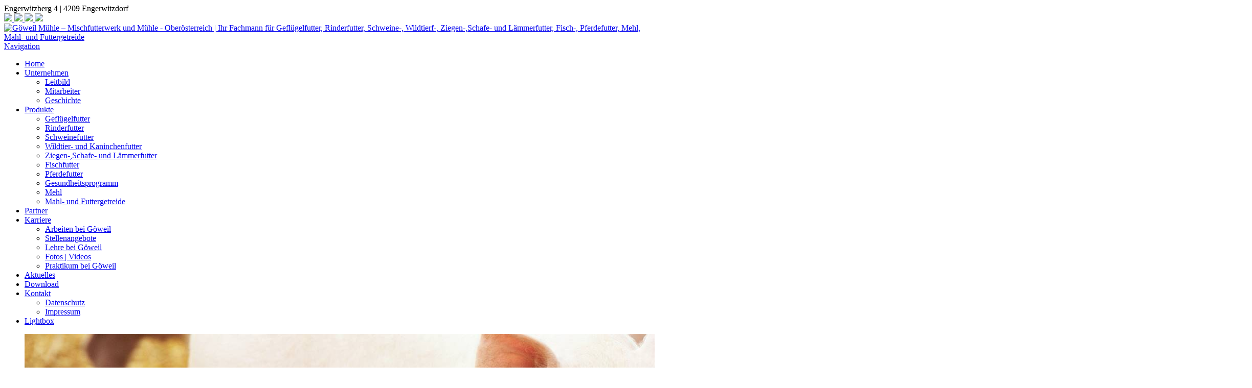

--- FILE ---
content_type: text/html; charset=UTF-8
request_url: https://www.goeweil-muehle.at/produkte/schweinefutter/
body_size: 12977
content:












<!DOCTYPE html>


<html lang="de" dir="ltr">

<head>


<!-- SITE META -->

<meta charset="utf-8">

<meta name="description" content="Ihr Fachmann für Geflügelfutter, Rinderfutter, Schweine-, Wildtierf-, Ziegen-,Schafe- und Lämmerfutter, Fisch-, Pferdefutter, Mehl, Mahl- und Futtergetreide">
<meta name="keywords" content="">
<meta name="viewport" content="width=device-width, initial-scale=1.0">



<!-- =========================== -->
<!--    done by: R&R Web GmbH    -->
<!--      www.rundrweb.com       -->
<!--           Bruck 51          -->
<!--       A-4722 Peuerbach      -->
<!--     Tel: 0043 7276 29901    -->
<!--   Fax: 0043 7276 29901-10   -->
<!-- eMail: office@rundrweb.com  -->
<!--   https://www.rundrweb.com  -->
<!-- =========================== -->







<title>Schweinefutter  &nbsp;|&nbsp;  Göweil Mühle – Mischfutterwerk und Mühle - Oberösterreich</title>


<!-- CSS & PHP INCLUDES -->


<link rel="icon" href="/favicon.ico" type="image/x-icon">
<link rel="stylesheet" type="text/css" href="https://www.goeweil-muehle.at/wp/wp-content/themes/rundr-runge/includes/mj-css.php">

<link rel="stylesheet" type="text/css" href="https://www.goeweil-muehle.at/wp/wp-content/themes/rundr-runge/includes/libs/font-awesome.min.css">


<style type="text/css">

/* MOBIMENU                                                                  */
/* ------------------------------------------------------------------------- */

#mobimenu {
	display: none;
	position: fixed;
	width: 100%;
	z-index: 9999;
	bottom: 0;
	background: #ED9F2C;
	padding: 10px 5px !important;
	margin: 0 !important;
	border-top: 1px solid rgba(255,255,255,0.5);
	box-shadow: 0px 0px 10px rgba(0, 0, 0, 0.2);
}

#mobimenu-menu {
	display: block;
	width: 100%;
	margin: 0 auto;
	text-align: center;
}

#mobimenu-menu li {
	float: left;
	width: 20%;
	margin: 0 !important;
	padding: 0 !important;
}

#mobimenu-menu li * {
	color: #ffffff;
}


@media screen
and (max-width: 500px)
and (orientation: portrait) {

	body { padding-bottom: 45px; }
	.tinyheader #logo { display: none !important; }
	.scrolltotop { visibility: hidden !important; }
	footer { border-bottom: 0; }
	#mobimenu { display: block;	}

}

@media screen
and (max-width: 800px)
and (orientation: landscape) {

	body { padding-right: 60px; }
	#logo { max-width: 300px; }
	.scrolltotop { visibility: hidden !important; }
	footer { border-bottom: 0; }
	#nav-main .menu { padding-right: 80px; }

	#top-address-right{
		padding-right: 60px;
	}

	#mobimenu {
		display: block;
		bottom: 0; top: 0;
		right: 0;
		width: 60px;
		min-height: 100%;
		text-align: center;
	}

	#mobimenu-menu {
		position: absolute;
		bottom: 10px;
		right: 1px;
	}

	#mobimenu-menu li {
		float: none;
		display: block;
		width: 100%;
		margin-bottom: 6px !important;
		margin-top: 10px !important;
	}

}

#page_lightbox { padding-right: 0 !important; }

#page_lightbox #mobimenu { display: none !important; }

</style>


<script type="text/javascript">

	function mj_scroll_to_top() { $('html, body').animate({scrollTop : 0},800);	}
	function mj_toggle_menu() {	$('#nav-main').slideToggle(); }

</script>

<link href='//www.goeweil-muehle.at/wp/wp-content/uploads/omgf/omgf-stylesheet-67/omgf-stylesheet-67.css?ver=1661168192' rel='stylesheet' type='text/css'>
<link href='//www.goeweil-muehle.at/wp/wp-content/uploads/omgf/omgf-stylesheet-58/omgf-stylesheet-58.css?ver=1661168192' rel='stylesheet' type='text/css'>



<!-- WORDPRESS HEADER -->


<meta name='robots' content='max-image-preview:large' />
	<style>img:is([sizes="auto" i], [sizes^="auto," i]) { contain-intrinsic-size: 3000px 1500px }</style>
	<link rel='stylesheet' id='wp-block-library-css' href='https://www.goeweil-muehle.at/wp/wp-includes/css/dist/block-library/style.min.css?ver=20b0a4a9b3702957b6091e3082fc18d3' type='text/css' media='all' />
<style id='classic-theme-styles-inline-css' type='text/css'>
/*! This file is auto-generated */
.wp-block-button__link{color:#fff;background-color:#32373c;border-radius:9999px;box-shadow:none;text-decoration:none;padding:calc(.667em + 2px) calc(1.333em + 2px);font-size:1.125em}.wp-block-file__button{background:#32373c;color:#fff;text-decoration:none}
</style>
<link rel='stylesheet' id='edsanimate-block-style-css' href='https://www.goeweil-muehle.at/wp/wp-content/plugins/animate-it/assets/css/block-style.css?ver=1713771605' type='text/css' media='all' />
<style id='global-styles-inline-css' type='text/css'>
:root{--wp--preset--aspect-ratio--square: 1;--wp--preset--aspect-ratio--4-3: 4/3;--wp--preset--aspect-ratio--3-4: 3/4;--wp--preset--aspect-ratio--3-2: 3/2;--wp--preset--aspect-ratio--2-3: 2/3;--wp--preset--aspect-ratio--16-9: 16/9;--wp--preset--aspect-ratio--9-16: 9/16;--wp--preset--color--black: #000000;--wp--preset--color--cyan-bluish-gray: #abb8c3;--wp--preset--color--white: #ffffff;--wp--preset--color--pale-pink: #f78da7;--wp--preset--color--vivid-red: #cf2e2e;--wp--preset--color--luminous-vivid-orange: #ff6900;--wp--preset--color--luminous-vivid-amber: #fcb900;--wp--preset--color--light-green-cyan: #7bdcb5;--wp--preset--color--vivid-green-cyan: #00d084;--wp--preset--color--pale-cyan-blue: #8ed1fc;--wp--preset--color--vivid-cyan-blue: #0693e3;--wp--preset--color--vivid-purple: #9b51e0;--wp--preset--gradient--vivid-cyan-blue-to-vivid-purple: linear-gradient(135deg,rgba(6,147,227,1) 0%,rgb(155,81,224) 100%);--wp--preset--gradient--light-green-cyan-to-vivid-green-cyan: linear-gradient(135deg,rgb(122,220,180) 0%,rgb(0,208,130) 100%);--wp--preset--gradient--luminous-vivid-amber-to-luminous-vivid-orange: linear-gradient(135deg,rgba(252,185,0,1) 0%,rgba(255,105,0,1) 100%);--wp--preset--gradient--luminous-vivid-orange-to-vivid-red: linear-gradient(135deg,rgba(255,105,0,1) 0%,rgb(207,46,46) 100%);--wp--preset--gradient--very-light-gray-to-cyan-bluish-gray: linear-gradient(135deg,rgb(238,238,238) 0%,rgb(169,184,195) 100%);--wp--preset--gradient--cool-to-warm-spectrum: linear-gradient(135deg,rgb(74,234,220) 0%,rgb(151,120,209) 20%,rgb(207,42,186) 40%,rgb(238,44,130) 60%,rgb(251,105,98) 80%,rgb(254,248,76) 100%);--wp--preset--gradient--blush-light-purple: linear-gradient(135deg,rgb(255,206,236) 0%,rgb(152,150,240) 100%);--wp--preset--gradient--blush-bordeaux: linear-gradient(135deg,rgb(254,205,165) 0%,rgb(254,45,45) 50%,rgb(107,0,62) 100%);--wp--preset--gradient--luminous-dusk: linear-gradient(135deg,rgb(255,203,112) 0%,rgb(199,81,192) 50%,rgb(65,88,208) 100%);--wp--preset--gradient--pale-ocean: linear-gradient(135deg,rgb(255,245,203) 0%,rgb(182,227,212) 50%,rgb(51,167,181) 100%);--wp--preset--gradient--electric-grass: linear-gradient(135deg,rgb(202,248,128) 0%,rgb(113,206,126) 100%);--wp--preset--gradient--midnight: linear-gradient(135deg,rgb(2,3,129) 0%,rgb(40,116,252) 100%);--wp--preset--font-size--small: 13px;--wp--preset--font-size--medium: 20px;--wp--preset--font-size--large: 36px;--wp--preset--font-size--x-large: 42px;--wp--preset--spacing--20: 0.44rem;--wp--preset--spacing--30: 0.67rem;--wp--preset--spacing--40: 1rem;--wp--preset--spacing--50: 1.5rem;--wp--preset--spacing--60: 2.25rem;--wp--preset--spacing--70: 3.38rem;--wp--preset--spacing--80: 5.06rem;--wp--preset--shadow--natural: 6px 6px 9px rgba(0, 0, 0, 0.2);--wp--preset--shadow--deep: 12px 12px 50px rgba(0, 0, 0, 0.4);--wp--preset--shadow--sharp: 6px 6px 0px rgba(0, 0, 0, 0.2);--wp--preset--shadow--outlined: 6px 6px 0px -3px rgba(255, 255, 255, 1), 6px 6px rgba(0, 0, 0, 1);--wp--preset--shadow--crisp: 6px 6px 0px rgba(0, 0, 0, 1);}:where(.is-layout-flex){gap: 0.5em;}:where(.is-layout-grid){gap: 0.5em;}body .is-layout-flex{display: flex;}.is-layout-flex{flex-wrap: wrap;align-items: center;}.is-layout-flex > :is(*, div){margin: 0;}body .is-layout-grid{display: grid;}.is-layout-grid > :is(*, div){margin: 0;}:where(.wp-block-columns.is-layout-flex){gap: 2em;}:where(.wp-block-columns.is-layout-grid){gap: 2em;}:where(.wp-block-post-template.is-layout-flex){gap: 1.25em;}:where(.wp-block-post-template.is-layout-grid){gap: 1.25em;}.has-black-color{color: var(--wp--preset--color--black) !important;}.has-cyan-bluish-gray-color{color: var(--wp--preset--color--cyan-bluish-gray) !important;}.has-white-color{color: var(--wp--preset--color--white) !important;}.has-pale-pink-color{color: var(--wp--preset--color--pale-pink) !important;}.has-vivid-red-color{color: var(--wp--preset--color--vivid-red) !important;}.has-luminous-vivid-orange-color{color: var(--wp--preset--color--luminous-vivid-orange) !important;}.has-luminous-vivid-amber-color{color: var(--wp--preset--color--luminous-vivid-amber) !important;}.has-light-green-cyan-color{color: var(--wp--preset--color--light-green-cyan) !important;}.has-vivid-green-cyan-color{color: var(--wp--preset--color--vivid-green-cyan) !important;}.has-pale-cyan-blue-color{color: var(--wp--preset--color--pale-cyan-blue) !important;}.has-vivid-cyan-blue-color{color: var(--wp--preset--color--vivid-cyan-blue) !important;}.has-vivid-purple-color{color: var(--wp--preset--color--vivid-purple) !important;}.has-black-background-color{background-color: var(--wp--preset--color--black) !important;}.has-cyan-bluish-gray-background-color{background-color: var(--wp--preset--color--cyan-bluish-gray) !important;}.has-white-background-color{background-color: var(--wp--preset--color--white) !important;}.has-pale-pink-background-color{background-color: var(--wp--preset--color--pale-pink) !important;}.has-vivid-red-background-color{background-color: var(--wp--preset--color--vivid-red) !important;}.has-luminous-vivid-orange-background-color{background-color: var(--wp--preset--color--luminous-vivid-orange) !important;}.has-luminous-vivid-amber-background-color{background-color: var(--wp--preset--color--luminous-vivid-amber) !important;}.has-light-green-cyan-background-color{background-color: var(--wp--preset--color--light-green-cyan) !important;}.has-vivid-green-cyan-background-color{background-color: var(--wp--preset--color--vivid-green-cyan) !important;}.has-pale-cyan-blue-background-color{background-color: var(--wp--preset--color--pale-cyan-blue) !important;}.has-vivid-cyan-blue-background-color{background-color: var(--wp--preset--color--vivid-cyan-blue) !important;}.has-vivid-purple-background-color{background-color: var(--wp--preset--color--vivid-purple) !important;}.has-black-border-color{border-color: var(--wp--preset--color--black) !important;}.has-cyan-bluish-gray-border-color{border-color: var(--wp--preset--color--cyan-bluish-gray) !important;}.has-white-border-color{border-color: var(--wp--preset--color--white) !important;}.has-pale-pink-border-color{border-color: var(--wp--preset--color--pale-pink) !important;}.has-vivid-red-border-color{border-color: var(--wp--preset--color--vivid-red) !important;}.has-luminous-vivid-orange-border-color{border-color: var(--wp--preset--color--luminous-vivid-orange) !important;}.has-luminous-vivid-amber-border-color{border-color: var(--wp--preset--color--luminous-vivid-amber) !important;}.has-light-green-cyan-border-color{border-color: var(--wp--preset--color--light-green-cyan) !important;}.has-vivid-green-cyan-border-color{border-color: var(--wp--preset--color--vivid-green-cyan) !important;}.has-pale-cyan-blue-border-color{border-color: var(--wp--preset--color--pale-cyan-blue) !important;}.has-vivid-cyan-blue-border-color{border-color: var(--wp--preset--color--vivid-cyan-blue) !important;}.has-vivid-purple-border-color{border-color: var(--wp--preset--color--vivid-purple) !important;}.has-vivid-cyan-blue-to-vivid-purple-gradient-background{background: var(--wp--preset--gradient--vivid-cyan-blue-to-vivid-purple) !important;}.has-light-green-cyan-to-vivid-green-cyan-gradient-background{background: var(--wp--preset--gradient--light-green-cyan-to-vivid-green-cyan) !important;}.has-luminous-vivid-amber-to-luminous-vivid-orange-gradient-background{background: var(--wp--preset--gradient--luminous-vivid-amber-to-luminous-vivid-orange) !important;}.has-luminous-vivid-orange-to-vivid-red-gradient-background{background: var(--wp--preset--gradient--luminous-vivid-orange-to-vivid-red) !important;}.has-very-light-gray-to-cyan-bluish-gray-gradient-background{background: var(--wp--preset--gradient--very-light-gray-to-cyan-bluish-gray) !important;}.has-cool-to-warm-spectrum-gradient-background{background: var(--wp--preset--gradient--cool-to-warm-spectrum) !important;}.has-blush-light-purple-gradient-background{background: var(--wp--preset--gradient--blush-light-purple) !important;}.has-blush-bordeaux-gradient-background{background: var(--wp--preset--gradient--blush-bordeaux) !important;}.has-luminous-dusk-gradient-background{background: var(--wp--preset--gradient--luminous-dusk) !important;}.has-pale-ocean-gradient-background{background: var(--wp--preset--gradient--pale-ocean) !important;}.has-electric-grass-gradient-background{background: var(--wp--preset--gradient--electric-grass) !important;}.has-midnight-gradient-background{background: var(--wp--preset--gradient--midnight) !important;}.has-small-font-size{font-size: var(--wp--preset--font-size--small) !important;}.has-medium-font-size{font-size: var(--wp--preset--font-size--medium) !important;}.has-large-font-size{font-size: var(--wp--preset--font-size--large) !important;}.has-x-large-font-size{font-size: var(--wp--preset--font-size--x-large) !important;}
:where(.wp-block-post-template.is-layout-flex){gap: 1.25em;}:where(.wp-block-post-template.is-layout-grid){gap: 1.25em;}
:where(.wp-block-columns.is-layout-flex){gap: 2em;}:where(.wp-block-columns.is-layout-grid){gap: 2em;}
:root :where(.wp-block-pullquote){font-size: 1.5em;line-height: 1.6;}
</style>
<link rel='stylesheet' id='edsanimate-animo-css-css' href='https://www.goeweil-muehle.at/wp/wp-content/plugins/animate-it/assets/css/animate-animo.css?ver=20b0a4a9b3702957b6091e3082fc18d3' type='text/css' media='all' />
<link rel='stylesheet' id='contact-form-7-css' href='https://www.goeweil-muehle.at/wp/wp-content/plugins/contact-form-7/includes/css/styles.css?ver=6.1.2' type='text/css' media='all' />
<link rel='stylesheet' id='ye_dynamic-css' href='https://www.goeweil-muehle.at/wp/wp-content/plugins/youtube-embed/css/main.min.css?ver=5.4' type='text/css' media='all' />
<link rel='stylesheet' id='cmplz-general-css' href='https://www.goeweil-muehle.at/wp/wp-content/plugins/complianz-gdpr/assets/css/cookieblocker.min.css?ver=1754393708' type='text/css' media='all' />
<!--n2css--><!--n2js--><script type="text/javascript" src="https://www.goeweil-muehle.at/wp/wp-content/themes/rundr-runge/includes/libs/jquery-1.12.4.min.js?ver=20b0a4a9b3702957b6091e3082fc18d3" id="jquery-js"></script>
<link rel="https://api.w.org/" href="https://www.goeweil-muehle.at/wp-json/" /><link rel="alternate" title="JSON" type="application/json" href="https://www.goeweil-muehle.at/wp-json/wp/v2/pages/376" /><link rel="canonical" href="https://www.goeweil-muehle.at/produkte/schweinefutter/" />
<link rel='shortlink' href='https://www.goeweil-muehle.at/?p=376' />
<link rel="alternate" title="oEmbed (JSON)" type="application/json+oembed" href="https://www.goeweil-muehle.at/wp-json/oembed/1.0/embed?url=https%3A%2F%2Fwww.goeweil-muehle.at%2Fprodukte%2Fschweinefutter%2F" />
<link rel="alternate" title="oEmbed (XML)" type="text/xml+oembed" href="https://www.goeweil-muehle.at/wp-json/oembed/1.0/embed?url=https%3A%2F%2Fwww.goeweil-muehle.at%2Fprodukte%2Fschweinefutter%2F&#038;format=xml" />
			<style>.cmplz-hidden {
					display: none !important;
				}</style><style type="text/css">
	span.oe_textdirection { unicode-bidi: bidi-override; direction: rtl; }
	span.oe_displaynone { display: none; }
</style>


<!-- MJ JAVASCRIPTS -->


<script src="https://www.goeweil-muehle.at/wp/wp-content/themes/rundr-runge/includes/mj-js.php"></script>



</head>




<body data-cmplz=1 id="page_schweinefutter">

<a class="scrolltotop"></a>

<div id="wrapper">


	<!-- SITE CONTAINER -->

	<div id="container">


		<!-- HEADER -->

		<div id="top-bar" class="clearfix">

			<div id="bar-top">

				<div id="top-address-left">
					<nobr>Engerwitzberg 4 |</nobr>
					<nobr>4209 Engerwitzdorf</nobr>
				</div>

				<div id="top-address-right">

						<a href="tel:00437235622270">
							<img src="https://www.goeweil-muehle.at/wp/wp-content/themes/rundr-runge/images/phone.png">
						</a>

						<a href="mailto:&#111;ffice&#64;&#103;&#111;eweil-mu&#101;&#104;le&#46;at">
							<img src="https://www.goeweil-muehle.at/wp/wp-content/themes/rundr-runge/images/mail.png">
						</a>

						<a href="https://www.facebook.com/profile.php?id=61575766330169" target="_blank">
							<img src="https://www.goeweil-muehle.at/wp/wp-content/themes/rundr-runge/images/fb.png">
						</a>

						<a href="https://www.instagram.com/goeweil_muehle/" target="_blank">
							<img src="https://www.goeweil-muehle.at/wp/wp-content/themes/rundr-runge/images/ig.png">
						</a>

				</div>

			</div>

			<div id="header-container" class="clearfix">

				<div id="header-bar">
				<header class="clearfix">

						<div id="logo-bar">

							<div id="logo-container">

							<a id="logo-link" class="clearfix" href="https://www.goeweil-muehle.at/">
							<img id="logo" src="https://www.goeweil-muehle.at/wp/wp-content/themes/rundr-runge/images/logo.png" alt="Göweil Mühle – Mischfutterwerk und Mühle - Oberösterreich | Ihr Fachmann für Geflügelfutter, Rinderfutter, Schweine-, Wildtierf-, Ziegen-,Schafe- und Lämmerfutter, Fisch-, Pferdefutter, Mehl, Mahl- und Futtergetreide">
							</a>

							</div>

						</div>

				</header>
				</div>

				<div id="navi-bar" class="clearfix">
				<div id="navi-container" class="clearfix">

					<a href="javascript:;" title="Navigation" class="menu-icon border-icon">Navigation</a>

					

					<!-- NAVIGATION MAIN -->

					<nav id="nav-main" role="navigation">

					<div class="menu"><ul><li class="page_item page-item-7"><a href="https://www.goeweil-muehle.at/">Home</a></li><li class="page_item page-item-137 page_item_has_children"><a href="https://www.goeweil-muehle.at/unternehmen/">Unternehmen</a><ul class='children'><li class="page_item page-item-149"><a href="https://www.goeweil-muehle.at/unternehmen/leitbild/">Leitbild</a></li><li class="page_item page-item-171"><a href="https://www.goeweil-muehle.at/unternehmen/mitarbeiter/">Mitarbeiter</a></li><li class="page_item page-item-158"><a href="https://www.goeweil-muehle.at/unternehmen/geschichte/">Geschichte</a></li></ul></li><li class="page_item page-item-185 page_item_has_children current_page_ancestor current_page_parent"><a href="https://www.goeweil-muehle.at/produkte/">Produkte</a><ul class='children'><li class="page_item page-item-504"><a href="https://www.goeweil-muehle.at/produkte/gefluegelfutter/">Geflügelfutter</a></li><li class="page_item page-item-419"><a href="https://www.goeweil-muehle.at/produkte/rinderfutter/">Rinderfutter</a></li><li class="page_item page-item-376 current_page_item"><a href="https://www.goeweil-muehle.at/produkte/schweinefutter/" aria-current="page">Schweinefutter</a></li><li class="page_item page-item-343"><a href="https://www.goeweil-muehle.at/produkte/wildtier-und-kaninchenfutter/">Wildtier- und Kaninchenfutter</a></li><li class="page_item page-item-572"><a href="https://www.goeweil-muehle.at/produkte/ziegen-schafe-und-laemmerfutter/">Ziegen-,Schafe- und Lämmerfutter</a></li><li class="page_item page-item-315"><a href="https://www.goeweil-muehle.at/produkte/fischfutter/">Fischfutter</a></li><li class="page_item page-item-268"><a href="https://www.goeweil-muehle.at/produkte/pferdefutter/">Pferdefutter</a></li><li class="page_item page-item-254"><a href="https://www.goeweil-muehle.at/produkte/gesundheitsprogramm/">Gesundheitsprogramm</a></li><li class="page_item page-item-209"><a href="https://www.goeweil-muehle.at/produkte/mehl/">Mehl</a></li><li class="page_item page-item-195"><a href="https://www.goeweil-muehle.at/produkte/mahl-und-futtergetreide/">Mahl- und Futtergetreide</a></li></ul></li><li class="page_item page-item-115"><a href="https://www.goeweil-muehle.at/partner/">Partner</a></li><li class="page_item page-item-1168 page_item_has_children"><a href="https://www.goeweil-muehle.at/karriere/">Karriere</a><ul class='children'><li class="page_item page-item-1242"><a href="https://www.goeweil-muehle.at/karriere/arbeiten-bei-goweil/">Arbeiten bei Göweil</a></li><li class="page_item page-item-1240"><a href="https://www.goeweil-muehle.at/karriere/stellenangebote/">Stellenangebote</a></li><li class="page_item page-item-1238"><a href="https://www.goeweil-muehle.at/karriere/lehre-bei-goweil/">Lehre bei Göweil</a></li><li class="page_item page-item-1234"><a href="https://www.goeweil-muehle.at/karriere/fotos-videos/">Fotos | Videos</a></li><li class="page_item page-item-1236"><a href="https://www.goeweil-muehle.at/karriere/praktikum-bei-goweil/">Praktikum bei Göweil</a></li></ul></li><li class="page_item page-item-87"><a href="https://www.goeweil-muehle.at/aktuelles/">Aktuelles</a></li><li class="page_item page-item-37"><a href="https://www.goeweil-muehle.at/download-info-2/">Download</a></li><li class="page_item page-item-9 page_item_has_children"><a href="https://www.goeweil-muehle.at/kontakt/">Kontakt</a><ul class='children'><li class="page_item page-item-852"><a href="https://www.goeweil-muehle.at/kontakt/datenschutz/">Datenschutz</a></li><li class="page_item page-item-39"><a href="https://www.goeweil-muehle.at/kontakt/impressum/">Impressum</a></li></ul></li><li class="page_item page-item-91"><a href="https://www.goeweil-muehle.at/lightbox/">Lightbox</a></li></ul></div>
					<div class="clear"></div>

					</nav>


					<nav id="nav-sections" role="navigation">
					</nav>

				</div>
				</div>

			</div>

		</div>
		
		
		<!-- CONTENT SECTION -->
		
		<section id="content" class="clearfix">
				
				
			<!-- SIDEBARS -->
			
			<aside id="rightbar" class="sidebar">
			
								
								
			
			</aside>

			<aside id="leftbar" class="sidebar">
				
								
												
			</aside>	
						
									
			
			
				
		
			<!-- ARTICLE -->
			
			<article>
							
					

				
									
				<div id="metaslider-id-415" style="width: 100%;" class="ml-slider-3-102-0 ml-slider-pro-2-50-0 metaslider metaslider-flex metaslider-415 ml-slider ms-theme-default nav-hidden" role="region" aria-label="Schweinefutter" data-height="500" data-width="2400">
    <div id="metaslider_container_415">
        <div id="metaslider_415">
            <ul class='slides'>
                <li style="display: block; width: 100%;" class="slide-417 ms-image " aria-roledescription="slide" data-date="2017-07-01 08:26:59" data-slide-type="image"><img fetchpriority="high" decoding="async" src="https://www.goeweil-muehle.at/wp/wp-content/uploads/iStock-493939496.jpg" height="500" width="2400" alt="" class="slider-415 slide-417 msDefaultImage" /></li>
            </ul>
        </div>
        
    </div>
</div>
<div class='conblock con-default  clearfix' style='background: url(https://www.goeweil-muehle.at/wp/wp-content/uploads/hintergrund.jpg)'><div class='conblock-inner'>
<h1>Schweinefutter</h1>
<a name='anchor-nav-schweinefutter' id='nav-schweinefutter' class='anchor'></a><ul class='articlenav'><li class='currentnav'><a href='https://www.goeweil-muehle.at/schweinefutte/?anchor=nav-schweinefutter'>Alle</a></li><li ><a href='https://www.goeweil-muehle.at/schweinefutte/?cat=bio-schweinefutte&anchor=nav-schweinefutter'>BIO</a></li><li ><a href='https://www.goeweil-muehle.at/schweinefutte/?cat=konventionell-schweinefutte&anchor=nav-schweinefutter'>Konventionell</a></li><li ><a href='https://www.goeweil-muehle.at/schweinefutte/?cat=pruef-nach-schweinefutte&anchor=nav-schweinefutter'>Prüf Nach</a></li></ul>


    <a name="anchor-schweinefutte" class="anchor anchor2"></a>

    <ul id="articles-schweinefutte" class="articles cols3 cols gap0 clearfix ">


            <li class="entry col clearfix">
    
    
    <div class="pic">
        <div class="picbox">
            <img decoding="async" width="600" height="400" src="https://www.goeweil-muehle.at/wp/wp-content/uploads/Bio-Futter-600x400.jpg" class="attachment-articlepic size-articlepic wp-post-image" alt="" />        </div>
    </div>

    <div class="desc excerptfull " style="height: 150px !important">
        <h4>Ferkelaufzucht – mehlig</h4>
        <div class="excerpt">
            <p>Beschreibung: an abgesetzte Ferkel bis zu einer Lebensmasse von max. 35kg zur freien Aufnahme bis höchstens zur 12. Lebenswoche</p>
<p>Verpackung: 30kg Säcke, Big Bag 500-1000kg, lose im Tankwagen</p>        </div>
    </div>

    
    </li>

    
            <li class="entry col clearfix">
    
    
    <div class="pic">
        <div class="picbox">
            <img decoding="async" width="600" height="400" src="https://www.goeweil-muehle.at/wp/wp-content/uploads/Bio-Futter-600x400.jpg" class="attachment-articlepic size-articlepic wp-post-image" alt="" />        </div>
    </div>

    <div class="desc excerptfull " style="height: 150px !important">
        <h4>Ferkelstarter – mehlig</h4>
        <div class="excerpt">
            <p>Beschreibung: ab der 2. Lebenswoche mehrmals täglich bis höchstens zur 12. Lebenswoche</p>
<p>Verpackung: 30kg Säcke, Big Bag 500-1000kg, lose im Tankwagen</p>        </div>
    </div>

    
    </li>

    
            <li class="entry col clearfix">
    
    
    <div class="pic">
        <div class="picbox">
            <img decoding="async" width="600" height="400" src="https://www.goeweil-muehle.at/wp/wp-content/uploads/Bio-Futter-600x400.jpg" class="attachment-articlepic size-articlepic wp-post-image" alt="" />        </div>
    </div>

    <div class="desc excerptfull " style="height: 150px !important">
        <h4>Schweinemastfutter – mehlig</h4>
        <div class="excerpt">
            <p>Beschreibung: ab einer Lebendmasse von etwa 30kg bis 75 kg zur freien Aufnahme</p>
<p>Verpackung: 30kg Säcke, Big Bag 500-1000kg, lose im Tankwagen</p>        </div>
    </div>

    
    </li>

    
            <li class="entry col clearfix">
    
    
    <div class="pic">
        <div class="picbox">
            <img decoding="async" width="600" height="400" src="https://www.goeweil-muehle.at/wp/wp-content/uploads/Bio-Futter-600x400.jpg" class="attachment-articlepic size-articlepic wp-post-image" alt="" />        </div>
    </div>

    <div class="desc excerptfull " style="height: 150px !important">
        <h4>Schweine Endmastfutter – mehlig</h4>
        <div class="excerpt">
            <p>Beschreibung: im Anschluss an ein Anfangsmastfutter, ab 60kg bis zur Schlachtung</p>
<p>Verpackung: ab 1 Palette á 30kg, Big Bag 500-1000kg, lose im Tankwagen</p>        </div>
    </div>

    
    </li>

    
            <li class="entry col clearfix">
    
    
    <div class="pic">
        <div class="picbox">
            <img decoding="async" width="600" height="400" src="https://www.goeweil-muehle.at/wp/wp-content/uploads/Bio-Futter-600x400.jpg" class="attachment-articlepic size-articlepic wp-post-image" alt="" />        </div>
    </div>

    <div class="desc excerptfull " style="height: 150px !important">
        <h4>Zuchtsauenfutter S – mehlig</h4>
        <div class="excerpt">
            <p>Beschreibung: 1-2 Wochen vor der Geburt schrittweise auf dieses Futter umstellen</p>
<p>Verpackung: 30kg Säcke, Big Bag 500-1000kg, lose im Tankwagen</p>        </div>
    </div>

    
    </li>

    
            <li class="entry col clearfix">
    
    
    <div class="pic">
        <div class="picbox">
            <img decoding="async" width="600" height="400" src="https://www.goeweil-muehle.at/wp/wp-content/uploads/Bio-Futter-600x400.jpg" class="attachment-articlepic size-articlepic wp-post-image" alt="" />        </div>
    </div>

    <div class="desc excerptfull " style="height: 150px !important">
        <h4>Zuchtsauenfutter T – mehlig</h4>
        <div class="excerpt">
            <p>Beschreibung: 2 - 2,2kg pro Tag an tragende Zuchtsauen</p>
<p>Verpackung: ab 1 Palette á 30kg, Big Bag 500-1000kg, lose im Tankwagen</p>        </div>
    </div>

    
    </li>

    
            <li class="entry col clearfix">
    
    
    <div class="pic">
        <div class="picbox">
            <img decoding="async" width="600" height="400" src="https://www.goeweil-muehle.at/wp/wp-content/uploads/Bio-Futter-600x400.jpg" class="attachment-articlepic size-articlepic wp-post-image" alt="" />        </div>
    </div>

    <div class="desc excerptfull " style="height: 150px !important">
        <h4>EWK für Schweine – mehlig</h4>
        <div class="excerpt">
            <p>Beschreibung: Ferkel 34% zu 15% Erbse u. 51% Getreide Mastschweine und Sauen 30% zu 15% Erbse und 55% Getreide</p>
<p>Verpackung: 30kg Säcke, Big Bag 500-1000kg, lose im Tankwagen</p>        </div>
    </div>

    
    </li>

    
            <li class="entry col clearfix">
    
    
    <div class="pic">
        <div class="picbox">
            <img decoding="async" width="600" height="400" src="https://www.goeweil-muehle.at/wp/wp-content/uploads/Bio-Futter-600x400.jpg" class="attachment-articlepic size-articlepic wp-post-image" alt="" />        </div>
    </div>

    <div class="desc excerptfull " style="height: 150px !important">
        <h4>Mineral S – mehlig</h4>
        <div class="excerpt">
            <p>Beschreibung: Mineralwirkstoffe für Schweine</p>
<p>Verpackung: ab 1 Palette á 30kg, Big Bag 500-1000kg</p>        </div>
    </div>

    
    </li>

    
            <li class="entry col clearfix">
    
    
    <div class="pic">
        <div class="picbox">
            <img decoding="async" width="600" height="400" src="https://www.goeweil-muehle.at/wp/wp-content/uploads/Konv-Futter2-600x400.jpg" class="attachment-articlepic size-articlepic wp-post-image" alt="" />        </div>
    </div>

    <div class="desc excerptfull " style="height: 150px !important">
        <h4>S-1 Ferkelprästarter – granuliert</h4>
        <div class="excerpt">
            <p>Beschreibung: Zur Verwendung bei abgesetzten Ferkeln bis ca. 35kg</p>
<p>Verpackung: 30kg Säcke</p>        </div>
    </div>

    
    </li>

    
            <li class="entry col clearfix">
    
    
    <div class="pic">
        <div class="picbox">
            <img decoding="async" width="600" height="400" src="https://www.goeweil-muehle.at/wp/wp-content/uploads/Konv-Futter2-600x400.jpg" class="attachment-articlepic size-articlepic wp-post-image" alt="" />        </div>
    </div>

    <div class="desc excerptfull " style="height: 150px !important">
        <h4>Ferkelstarter uni – granuliert</h4>
        <div class="excerpt">
            <p>Beschreibung: Alleinfuttermittel für Ferkel</p>
<p>Verpackung: 30kg Säcke , Big Bag 500-1000kg, lose im Tankwagen </p>        </div>
    </div>

    
    </li>

    
            <li class="entry col clearfix">
    
    
    <div class="pic">
        <div class="picbox">
            <img decoding="async" width="600" height="400" src="https://www.goeweil-muehle.at/wp/wp-content/uploads/Konv-Futter2-600x400.jpg" class="attachment-articlepic size-articlepic wp-post-image" alt="" />        </div>
    </div>

    <div class="desc excerptfull " style="height: 150px !important">
        <h4>S-6 – pelletiert</h4>
        <div class="excerpt">
            <p>Beschreibung: von ca. 30kg bis zur Schlachtreife</p>
<p>Verpackung: 30kg Säcke , Big Bag 500-1000kg, lose im Tankwagen </p>        </div>
    </div>

    
    </li>

    
            <li class="entry col clearfix">
    
    
    <div class="pic">
        <div class="picbox">
            <img decoding="async" width="600" height="400" src="https://www.goeweil-muehle.at/wp/wp-content/uploads/Konv-Futter2-600x400.jpg" class="attachment-articlepic size-articlepic wp-post-image" alt="" />        </div>
    </div>

    <div class="desc excerptfull " style="height: 150px !important">
        <h4>EWK Spez. S50 – mehlig</h4>
        <div class="excerpt">
            <p>Beschreibung: Ergänzungsfuttermittel für Mastschweine</p>
<p>Verpackung: 30kg Säcke , Big Bag 500-1000kg, lose im Tankwagen </p>        </div>
    </div>

    
    </li>

    
            <li class="entry col clearfix">
    
    
    <div class="pic">
        <div class="picbox">
            <img decoding="async" width="600" height="400" src="https://www.goeweil-muehle.at/wp/wp-content/uploads/Konv-Futter2-600x400.jpg" class="attachment-articlepic size-articlepic wp-post-image" alt="" />        </div>
    </div>

    <div class="desc excerptfull " style="height: 150px !important">
        <h4>S-300 – mehlig</h4>
        <div class="excerpt">
            <p>Beschreibung: Mineralfuttermittel für Mastschweine</p>
<p>Verpackung: 30kg Säcke </p>        </div>
    </div>

    
    </li>

    
            <li class="entry col clearfix">
    
    
    <div class="pic">
        <div class="picbox">
            <img loading="lazy" decoding="async" width="600" height="400" src="https://www.goeweil-muehle.at/wp/wp-content/uploads/Pruef_nach-600x400.jpg" class="attachment-articlepic size-articlepic wp-post-image" alt="" />        </div>
    </div>

    <div class="desc excerptfull " style="height: 150px !important">
        <h4>Ferkelaufzucht – mehlig</h4>
        <div class="excerpt">
            <p>Beschreibung: an abgesetzte Ferkel bis zu einer Lebensmasse von max. 35kg zur freien Aufnahme bis höchstens zur 12. Lebenswoche</p>
<p>Verpackung: 30kg Säcke, Big Bag 500-1000kg, lose im Tankwagen</p>        </div>
    </div>

    
    </li>

    
            <li class="entry col clearfix">
    
    
    <div class="pic">
        <div class="picbox">
            <img loading="lazy" decoding="async" width="600" height="400" src="https://www.goeweil-muehle.at/wp/wp-content/uploads/Pruef_nach-600x400.jpg" class="attachment-articlepic size-articlepic wp-post-image" alt="" />        </div>
    </div>

    <div class="desc excerptfull " style="height: 150px !important">
        <h4>Schweinemastfutter – mehlig</h4>
        <div class="excerpt">
            <p>Beschreibung: ab einer Lebendmasse von etwa 30kg bis 75 kg zur freien Aufnahme</p>
<p>Verpackung: 30kg Säcke, Big Bag 500-1000kg, lose im Tankwagen</p>        </div>
    </div>

    
    </li>

    
            <li class="entry col clearfix">
    
    
    <div class="pic">
        <div class="picbox">
            <img loading="lazy" decoding="async" width="600" height="400" src="https://www.goeweil-muehle.at/wp/wp-content/uploads/Pruef_nach-600x400.jpg" class="attachment-articlepic size-articlepic wp-post-image" alt="" />        </div>
    </div>

    <div class="desc excerptfull " style="height: 150px !important">
        <h4>Schweine Endmastfutter – mehlig</h4>
        <div class="excerpt">
            <p>Beschreibung: im Anschluss an ein Anfangsmastfutter, ab 60kg bis zur Schlachtung</p>
<p>Verpackung: ab 1 Palette á 30kg, Big Bag 500-1000kg, lose im Tankwagen</p>        </div>
    </div>

    
    </li>

    
            <li class="entry col clearfix">
    
    
    <div class="pic">
        <div class="picbox">
            <img loading="lazy" decoding="async" width="600" height="400" src="https://www.goeweil-muehle.at/wp/wp-content/uploads/Pruef_nach-600x400.jpg" class="attachment-articlepic size-articlepic wp-post-image" alt="" />        </div>
    </div>

    <div class="desc excerptfull " style="height: 150px !important">
        <h4>EWK für Schweine – mehlig</h4>
        <div class="excerpt">
            <p>Beschreibung: Ferkel 34% zu 15% Erbse u. 51% Getreide Mastschweine und Sauen 30% zu 15% Erbse und 55% Getreide</p>
<p>Verpackung: 30kg Säcke, Big Bag 500-1000kg, lose im Tankwagen</p>        </div>
    </div>

    
    </li>

        </ul>



</div> </div>
<div id="slide-bg1" class="normalSlide">
	
		<div class="bcg"
        data-center="background-position: 50% 0px;"
        data-top-bottom="background-position: 50% -150px;"
        data-anchor-target="#slide-bg1" 
        style="background-image: url('https://www.goeweil-muehle.at/wp/wp-content/uploads/iStock-598058720-2.jpg'); background-color: ; height: 300px;" 
		><div class="hsContainer">
            <div class="hsContent" 
                data-center="opacity: 1;"
                data-top-bottom="opacity: 1;" 
                data-anchor-target="#slide-bg1"
            >
                <div class="slideText" style="max-width: 100%; color: #ffffff"></div>
            </div>
        </div>
    </div>
	</div>
	
</p>
				
			</article>
		

			
			
					
		</section>	
		
		
		

	<!-- FOOTER -->

	<div id="footer-bar">
	<footer>

		<div id="footer-container" class="clearfix">

		
		<div id="address">

			<nobr>Ignaz Göweil GmbH & Co KG |</nobr>
			<nobr>Engerwitzberg 4 |</nobr>
			<nobr>A-4209 Engerwitzdorf |</nobr>
			<nobr>Telefon: <a href="tel:00437235622270">+43 7235 62227-0 </a>|</nobr>
			<nobr>Fax: +43 7235 62227-9 |</nobr>
			<nobr>E-Mail: <a href='m&#97;&#105;&#108;t&#111;&#58;%6Ff&#102;i%63&#37;&#54;&#53;&#64;go&#101;&#119;e&#105;%&#54;&#67;-%6&#68;%75&#101;hl&#101;&#46;%61t'>&#111;ffice&#64;&#103;&#111;eweil-mu&#101;&#104;le&#46;at</a> </nobr>

		</div>

		<!--<a href="#" target="_blank">
		<img id="socfb" src="https://www.goeweil-muehle.at/wp/wp-content/themes/rundr-runge/images/socfb.png">
	</a>-->

	<div id=logos_footer>
		<img  src="https://www.goeweil-muehle.at/wp/wp-content/themes/rundr-runge/images/futterlogo.png">
		<img  src="https://www.goeweil-muehle.at/wp/wp-content/themes/rundr-runge/images/bestmix.png">
		<img  src="https://www.goeweil-muehle.at/wp/wp-content/themes/rundr-runge/images/logoISO.png">
		<img  src="https://www.goeweil-muehle.at/wp/wp-content/themes/rundr-runge/images/biologo.png">


	</div>


		<div id="credits">
			<a href="https://www.rundrweb.com" target="_blank">R&R Web GmbH - Homepages mit Funktion</a>
		</div>

		</div>


	</footer>
	</div>


	<!-- CONTAINER END -->

	</div>

<!-- WRAPPER END -->

</div>


<div id="mobimenu">

	<ul id="mobimenu-menu">
		<li><a href="">
			<i class="fa fa-2x fa-arrow-left"></i></a></li>
		<li><a href="tel:00437235622270">
			<i class="fa fa-2x fa-phone-square"></i></a></li>
		<li><a href="mailto:&#111;ffice&#64;&#103;&#111;eweil-mu&#101;&#104;le&#46;at">
			<i class="fa fa-2x fa-envelope"></i></a></li>
		<li><a href="javascript:mj_scroll_to_top();">
			<i class="fa fa-2x fa-arrow-up"></i></a></li>
		<li><a href="javascript:mj_toggle_menu();">
			<i class="fa fa-2x fa-bars"></i></a></li>
	</ul>

</div>


<script type="speculationrules">
{"prefetch":[{"source":"document","where":{"and":[{"href_matches":"\/*"},{"not":{"href_matches":["\/wp\/wp-*.php","\/wp\/wp-admin\/*","\/wp\/wp-content\/uploads\/*","\/wp\/wp-content\/*","\/wp\/wp-content\/plugins\/*","\/wp\/wp-content\/themes\/rundr-runge\/*","\/*\\?(.+)"]}},{"not":{"selector_matches":"a[rel~=\"nofollow\"]"}},{"not":{"selector_matches":".no-prefetch, .no-prefetch a"}}]},"eagerness":"conservative"}]}
</script>

<!-- Consent Management powered by Complianz | GDPR/CCPA Cookie Consent https://wordpress.org/plugins/complianz-gdpr -->
<div id="cmplz-cookiebanner-container"><div class="cmplz-cookiebanner cmplz-hidden banner-1 bottom-right-view-preferences optin cmplz-bottom-right cmplz-categories-type-view-preferences" aria-modal="true" data-nosnippet="true" role="dialog" aria-live="polite" aria-labelledby="cmplz-header-1-optin" aria-describedby="cmplz-message-1-optin">
	<div class="cmplz-header">
		<div class="cmplz-logo"></div>
		<div class="cmplz-title" id="cmplz-header-1-optin">Cookie Zustimmung verwalten</div>
		<div class="cmplz-close" tabindex="0" role="button" aria-label="Dialog schließen">
			<svg aria-hidden="true" focusable="false" data-prefix="fas" data-icon="times" class="svg-inline--fa fa-times fa-w-11" role="img" xmlns="http://www.w3.org/2000/svg" viewBox="0 0 352 512"><path fill="currentColor" d="M242.72 256l100.07-100.07c12.28-12.28 12.28-32.19 0-44.48l-22.24-22.24c-12.28-12.28-32.19-12.28-44.48 0L176 189.28 75.93 89.21c-12.28-12.28-32.19-12.28-44.48 0L9.21 111.45c-12.28 12.28-12.28 32.19 0 44.48L109.28 256 9.21 356.07c-12.28 12.28-12.28 32.19 0 44.48l22.24 22.24c12.28 12.28 32.2 12.28 44.48 0L176 322.72l100.07 100.07c12.28 12.28 32.2 12.28 44.48 0l22.24-22.24c12.28-12.28 12.28-32.19 0-44.48L242.72 256z"></path></svg>
		</div>
	</div>

	<div class="cmplz-divider cmplz-divider-header"></div>
	<div class="cmplz-body">
		<div class="cmplz-message" id="cmplz-message-1-optin"><p>Um Ihnen ein optimales Erlebnis zu bieten, verwenden wir Technologien wie Cookies, um Geräteinformationen zu speichern und/oder darauf zuzugreifen. Wenn Sie diesen Technologien zustimmen, können wir Daten wie das Surfverhalten oder eindeutige IDs auf dieser Website verarbeiten. Wenn Sie Ihre Zustimmung nicht erteilen oder zurückziehen, können bestimmte Merkmale und Funktionen beeinträchtigt werden.</p></div>
		<!-- categories start -->
		<div class="cmplz-categories">
			<details class="cmplz-category cmplz-functional" >
				<summary>
						<span class="cmplz-category-header">
							<span class="cmplz-category-title">Funktionell</span>
							<span class='cmplz-always-active'>
								<span class="cmplz-banner-checkbox">
									<input type="checkbox"
										   id="cmplz-functional-optin"
										   data-category="cmplz_functional"
										   class="cmplz-consent-checkbox cmplz-functional"
										   size="40"
										   value="1"/>
									<label class="cmplz-label" for="cmplz-functional-optin"><span class="screen-reader-text">Funktionell</span></label>
								</span>
								Immer aktiv							</span>
							<span class="cmplz-icon cmplz-open">
								<svg xmlns="http://www.w3.org/2000/svg" viewBox="0 0 448 512"  height="18" ><path d="M224 416c-8.188 0-16.38-3.125-22.62-9.375l-192-192c-12.5-12.5-12.5-32.75 0-45.25s32.75-12.5 45.25 0L224 338.8l169.4-169.4c12.5-12.5 32.75-12.5 45.25 0s12.5 32.75 0 45.25l-192 192C240.4 412.9 232.2 416 224 416z"/></svg>
							</span>
						</span>
				</summary>
				<div class="cmplz-description">
					<span class="cmplz-description-functional">Die technische Speicherung oder der Zugang ist unbedingt erforderlich für den rechtmäßigen Zweck, die Nutzung eines bestimmten, vom Teilnehmer oder Nutzer ausdrücklich gewünschten Dienstes zu ermöglichen, oder für den alleinigen Zweck, die Übertragung einer Nachricht über ein elektronisches Kommunikationsnetz durchzuführen.</span>
				</div>
			</details>

			<details class="cmplz-category cmplz-preferences" >
				<summary>
						<span class="cmplz-category-header">
							<span class="cmplz-category-title">Vorlieben</span>
							<span class="cmplz-banner-checkbox">
								<input type="checkbox"
									   id="cmplz-preferences-optin"
									   data-category="cmplz_preferences"
									   class="cmplz-consent-checkbox cmplz-preferences"
									   size="40"
									   value="1"/>
								<label class="cmplz-label" for="cmplz-preferences-optin"><span class="screen-reader-text">Vorlieben</span></label>
							</span>
							<span class="cmplz-icon cmplz-open">
								<svg xmlns="http://www.w3.org/2000/svg" viewBox="0 0 448 512"  height="18" ><path d="M224 416c-8.188 0-16.38-3.125-22.62-9.375l-192-192c-12.5-12.5-12.5-32.75 0-45.25s32.75-12.5 45.25 0L224 338.8l169.4-169.4c12.5-12.5 32.75-12.5 45.25 0s12.5 32.75 0 45.25l-192 192C240.4 412.9 232.2 416 224 416z"/></svg>
							</span>
						</span>
				</summary>
				<div class="cmplz-description">
					<span class="cmplz-description-preferences">Die technische Speicherung oder der Zugriff ist für den rechtmäßigen Zweck der Speicherung von Präferenzen erforderlich, die nicht vom Abonnenten oder Benutzer angefordert wurden.</span>
				</div>
			</details>

			<details class="cmplz-category cmplz-statistics" >
				<summary>
						<span class="cmplz-category-header">
							<span class="cmplz-category-title">Statistiken</span>
							<span class="cmplz-banner-checkbox">
								<input type="checkbox"
									   id="cmplz-statistics-optin"
									   data-category="cmplz_statistics"
									   class="cmplz-consent-checkbox cmplz-statistics"
									   size="40"
									   value="1"/>
								<label class="cmplz-label" for="cmplz-statistics-optin"><span class="screen-reader-text">Statistiken</span></label>
							</span>
							<span class="cmplz-icon cmplz-open">
								<svg xmlns="http://www.w3.org/2000/svg" viewBox="0 0 448 512"  height="18" ><path d="M224 416c-8.188 0-16.38-3.125-22.62-9.375l-192-192c-12.5-12.5-12.5-32.75 0-45.25s32.75-12.5 45.25 0L224 338.8l169.4-169.4c12.5-12.5 32.75-12.5 45.25 0s12.5 32.75 0 45.25l-192 192C240.4 412.9 232.2 416 224 416z"/></svg>
							</span>
						</span>
				</summary>
				<div class="cmplz-description">
					<span class="cmplz-description-statistics">Die technische Speicherung oder der Zugriff, der ausschließlich zu statistischen Zwecken erfolgt.</span>
					<span class="cmplz-description-statistics-anonymous">Die technische Speicherung oder der Zugriff, der ausschließlich zu anonymen statistischen Zwecken verwendet wird. Ohne eine Vorladung, die freiwillige Zustimmung deines Internetdienstanbieters oder zusätzliche Aufzeichnungen von Dritten können die zu diesem Zweck gespeicherten oder abgerufenen Informationen allein in der Regel nicht dazu verwendet werden, dich zu identifizieren.</span>
				</div>
			</details>
			<details class="cmplz-category cmplz-marketing" >
				<summary>
						<span class="cmplz-category-header">
							<span class="cmplz-category-title">Marketing / Google Dienste</span>
							<span class="cmplz-banner-checkbox">
								<input type="checkbox"
									   id="cmplz-marketing-optin"
									   data-category="cmplz_marketing"
									   class="cmplz-consent-checkbox cmplz-marketing"
									   size="40"
									   value="1"/>
								<label class="cmplz-label" for="cmplz-marketing-optin"><span class="screen-reader-text">Marketing / Google Dienste</span></label>
							</span>
							<span class="cmplz-icon cmplz-open">
								<svg xmlns="http://www.w3.org/2000/svg" viewBox="0 0 448 512"  height="18" ><path d="M224 416c-8.188 0-16.38-3.125-22.62-9.375l-192-192c-12.5-12.5-12.5-32.75 0-45.25s32.75-12.5 45.25 0L224 338.8l169.4-169.4c12.5-12.5 32.75-12.5 45.25 0s12.5 32.75 0 45.25l-192 192C240.4 412.9 232.2 416 224 416z"/></svg>
							</span>
						</span>
				</summary>
				<div class="cmplz-description">
					<span class="cmplz-description-marketing">Die technische Speicherung oder der Zugriff ist erforderlich, um Nutzerprofile zu erstellen, um Werbung zu versenden oder um den Nutzer auf einer Website oder über mehrere Websites hinweg zu ähnlichen Marketingzwecken zu verfolgen.</span>
				</div>
			</details>
		</div><!-- categories end -->
			</div>

	<div class="cmplz-links cmplz-information">
		<a class="cmplz-link cmplz-manage-options cookie-statement" href="#" data-relative_url="#cmplz-manage-consent-container">Optionen verwalten</a>
		<a class="cmplz-link cmplz-manage-third-parties cookie-statement" href="#" data-relative_url="#cmplz-cookies-overview">Dienste verwalten</a>
		<a class="cmplz-link cmplz-manage-vendors tcf cookie-statement" href="#" data-relative_url="#cmplz-tcf-wrapper">Verwalten von {vendor_count}-Lieferanten</a>
		<a class="cmplz-link cmplz-external cmplz-read-more-purposes tcf" target="_blank" rel="noopener noreferrer nofollow" href="https://cookiedatabase.org/tcf/purposes/">Lese mehr über diese Zwecke</a>
			</div>

	<div class="cmplz-divider cmplz-footer"></div>

	<div class="cmplz-buttons">
		<button class="cmplz-btn cmplz-accept">Annehmen</button>
		<button class="cmplz-btn cmplz-deny">Ablehnen</button>
		<button class="cmplz-btn cmplz-view-preferences">Einstellungen</button>
		<button class="cmplz-btn cmplz-save-preferences">Speichern</button>
		<a class="cmplz-btn cmplz-manage-options tcf cookie-statement" href="#" data-relative_url="#cmplz-manage-consent-container">Einstellungen</a>
			</div>

	<div class="cmplz-links cmplz-documents">
		<a class="cmplz-link cookie-statement" href="#" data-relative_url="">{title}</a>
		<a class="cmplz-link privacy-statement" href="#" data-relative_url="">{title}</a>
		<a class="cmplz-link impressum" href="#" data-relative_url="">{title}</a>
			</div>

</div>
</div>
					<div id="cmplz-manage-consent" data-nosnippet="true"><button class="cmplz-btn cmplz-hidden cmplz-manage-consent manage-consent-1">Zustimmung verwalten</button>

</div><link rel='stylesheet' id='metaslider-flex-slider-css' href='https://www.goeweil-muehle.at/wp/wp-content/plugins/ml-slider/assets/sliders/flexslider/flexslider.css?ver=3.102.0' type='text/css' media='all' property='stylesheet' />
<link rel='stylesheet' id='metaslider-public-css' href='https://www.goeweil-muehle.at/wp/wp-content/plugins/ml-slider/assets/metaslider/public.css?ver=3.102.0' type='text/css' media='all' property='stylesheet' />
<style id='metaslider-public-inline-css' type='text/css'>
@media only screen and (max-width: 767px) { .hide-arrows-smartphone .flex-direction-nav, .hide-navigation-smartphone .flex-control-paging, .hide-navigation-smartphone .flex-control-nav, .hide-navigation-smartphone .filmstrip, .hide-slideshow-smartphone, .metaslider-hidden-content.hide-smartphone{ display: none!important; }}@media only screen and (min-width : 768px) and (max-width: 1023px) { .hide-arrows-tablet .flex-direction-nav, .hide-navigation-tablet .flex-control-paging, .hide-navigation-tablet .flex-control-nav, .hide-navigation-tablet .filmstrip, .hide-slideshow-tablet, .metaslider-hidden-content.hide-tablet{ display: none!important; }}@media only screen and (min-width : 1024px) and (max-width: 1439px) { .hide-arrows-laptop .flex-direction-nav, .hide-navigation-laptop .flex-control-paging, .hide-navigation-laptop .flex-control-nav, .hide-navigation-laptop .filmstrip, .hide-slideshow-laptop, .metaslider-hidden-content.hide-laptop{ display: none!important; }}@media only screen and (min-width : 1440px) { .hide-arrows-desktop .flex-direction-nav, .hide-navigation-desktop .flex-control-paging, .hide-navigation-desktop .flex-control-nav, .hide-navigation-desktop .filmstrip, .hide-slideshow-desktop, .metaslider-hidden-content.hide-desktop{ display: none!important; }}
</style>
<link rel='stylesheet' id='metaslider-pro-public-css' href='https://www.goeweil-muehle.at/wp/wp-content/plugins/ml-slider-pro/assets/public.css?ver=2.50.0' type='text/css' media='all' property='stylesheet' />
<script type="text/javascript" src="https://www.goeweil-muehle.at/wp/wp-content/plugins/animate-it/assets/js/animo.min.js?ver=1.0.3" id="edsanimate-animo-script-js"></script>
<script type="text/javascript" src="https://www.goeweil-muehle.at/wp/wp-content/plugins/animate-it/assets/js/jquery.ba-throttle-debounce.min.js?ver=1.1" id="edsanimate-throttle-debounce-script-js"></script>
<script type="text/javascript" src="https://www.goeweil-muehle.at/wp/wp-content/plugins/animate-it/assets/js/viewportchecker.js?ver=1.4.4" id="viewportcheck-script-js"></script>
<script type="text/javascript" src="https://www.goeweil-muehle.at/wp/wp-content/plugins/animate-it/assets/js/edsanimate.js?ver=1.4.4" id="edsanimate-script-js"></script>
<script type="text/javascript" id="edsanimate-site-script-js-extra">
/* <![CDATA[ */
var edsanimate_options = {"offset":"50","hide_hz_scrollbar":"1","hide_vl_scrollbar":"0"};
/* ]]> */
</script>
<script type="text/javascript" src="https://www.goeweil-muehle.at/wp/wp-content/plugins/animate-it/assets/js/edsanimate.site.js?ver=1.4.5" id="edsanimate-site-script-js"></script>
<script type="text/javascript" src="https://www.goeweil-muehle.at/wp/wp-includes/js/dist/hooks.min.js?ver=4d63a3d491d11ffd8ac6" id="wp-hooks-js"></script>
<script type="text/javascript" src="https://www.goeweil-muehle.at/wp/wp-includes/js/dist/i18n.min.js?ver=5e580eb46a90c2b997e6" id="wp-i18n-js"></script>
<script type="text/javascript" id="wp-i18n-js-after">
/* <![CDATA[ */
wp.i18n.setLocaleData( { 'text direction\u0004ltr': [ 'ltr' ] } );
/* ]]> */
</script>
<script type="text/javascript" src="https://www.goeweil-muehle.at/wp/wp-content/plugins/contact-form-7/includes/swv/js/index.js?ver=6.1.2" id="swv-js"></script>
<script type="text/javascript" id="contact-form-7-js-translations">
/* <![CDATA[ */
( function( domain, translations ) {
	var localeData = translations.locale_data[ domain ] || translations.locale_data.messages;
	localeData[""].domain = domain;
	wp.i18n.setLocaleData( localeData, domain );
} )( "contact-form-7", {"translation-revision-date":"2025-10-22 02:35:19+0000","generator":"GlotPress\/4.0.3","domain":"messages","locale_data":{"messages":{"":{"domain":"messages","plural-forms":"nplurals=2; plural=n != 1;","lang":"de"},"This contact form is placed in the wrong place.":["Dieses Kontaktformular wurde an der falschen Stelle platziert."],"Error:":["Fehler:"]}},"comment":{"reference":"includes\/js\/index.js"}} );
/* ]]> */
</script>
<script type="text/javascript" id="contact-form-7-js-before">
/* <![CDATA[ */
var wpcf7 = {
    "api": {
        "root": "https:\/\/www.goeweil-muehle.at\/wp-json\/",
        "namespace": "contact-form-7\/v1"
    },
    "cached": 1
};
/* ]]> */
</script>
<script type="text/javascript" src="https://www.goeweil-muehle.at/wp/wp-content/plugins/contact-form-7/includes/js/index.js?ver=6.1.2" id="contact-form-7-js"></script>
<script type="text/javascript" id="cmplz-cookiebanner-js-extra">
/* <![CDATA[ */
var complianz = {"prefix":"cmplz_","user_banner_id":"1","set_cookies":{"wpgmza-api-consent-given":["1",0]},"block_ajax_content":"0","banner_version":"31","version":"7.4.2","store_consent":"","do_not_track_enabled":"","consenttype":"optin","region":"eu","geoip":"","dismiss_timeout":"","disable_cookiebanner":"","soft_cookiewall":"","dismiss_on_scroll":"","cookie_expiry":"365","url":"https:\/\/www.goeweil-muehle.at\/wp-json\/complianz\/v1\/","locale":"lang=de&locale=de_DE","set_cookies_on_root":"0","cookie_domain":"","current_policy_id":"14","cookie_path":"\/","categories":{"statistics":"Statistiken","marketing":"Marketing"},"tcf_active":"","placeholdertext":"Klicken sie hier um {category} Cookies zu akzeptieren und diesen Inhalt zu aktivieren","css_file":"https:\/\/www.goeweil-muehle.at\/wp\/wp-content\/uploads\/complianz\/css\/banner-{banner_id}-{type}.css?v=31","page_links":{"eu":{"cookie-statement":{"title":"Datenschutz","url":"https:\/\/www.goeweil-muehle.at\/kontakt\/datenschutz\/"}}},"tm_categories":"","forceEnableStats":"","preview":"","clean_cookies":"","aria_label":"Klicken sie hier um {category} Cookies zu akzeptieren und diesen Inhalt zu aktivieren"};
/* ]]> */
</script>
<script defer type="text/javascript" src="https://www.goeweil-muehle.at/wp/wp-content/plugins/complianz-gdpr/cookiebanner/js/complianz.min.js?ver=1754393710" id="cmplz-cookiebanner-js"></script>
<script type="text/javascript" src="https://www.goeweil-muehle.at/wp/wp-content/plugins/ml-slider/assets/sliders/flexslider/jquery.flexslider.min.js?ver=3.102.0" id="metaslider-flex-slider-js"></script>
<script type="text/javascript" id="metaslider-flex-slider-js-after">
/* <![CDATA[ */
var metaslider_415 = function($) {$('#metaslider_415').addClass('flexslider');
            $('#metaslider_415').flexslider({ 
                slideshowSpeed:5000,
                animation:"fade",
                controlNav:false,
                directionNav:false,
                pauseOnHover:false,
                direction:"horizontal",
                reverse:false,
                keyboard:1,
                touch:1,
                animationSpeed:600,
                prevText:"&lt;",
                nextText:"&gt;",
                smoothHeight:false,
                fadeFirstSlide:false,
                slideshow:true,
                pausePlay:false,
                showPlayText:false,
                playText:false,
                pauseText:false,
                start: function(slider) {
                var placeholder = '#metaslider_415 .ms-postfeed .ms-slide-image-placeholder';
                    if ( $(placeholder).length > 0 ) {
                        var ms_placeholder_postfeed_image = function() {
                var canvas = document.createElement('canvas');
                canvas.width = 0;
                canvas.height = 0;

                var ctx = canvas.getContext('2d');

                ctx.fillStyle = 'rgba(255, 255, 255, 0)';
                ctx.fillRect(0, 0, 0, 0);

                var imageData = canvas.toDataURL('image/png');
                return imageData || '';
            };
                        $(placeholder).each(function() {
                            if ($(this).find('img').length === 0) {
                                var img = $('<img />').attr({ src: ms_placeholder_postfeed_image(), width: 0, height: 0, class: 'msDefaultImage' });
                                $(this).append(img);
                            }
                        });
                    }
                
                // Function to disable focusable elements in aria-hidden slides
                function disableAriaHiddenFocusableElements() {
                    var slider_ = $('#metaslider_415');
                    
                    // Disable focusable elements in slides with aria-hidden='true'
                    slider_.find('.slides li[aria-hidden="true"] a, .slides li[aria-hidden="true"] button, .slides li[aria-hidden="true"] input, .slides li[aria-hidden="true"] select, .slides li[aria-hidden="true"] textarea, .slides li[aria-hidden="true"] [tabindex]:not([tabindex="-1"])').attr('tabindex', '-1');
                    
                    // Disable focusable elements in cloned slides (these should never be focusable)
                    slider_.find('.slides li.clone a, .slides li.clone button, .slides li.clone input, .slides li.clone select, .slides li.clone textarea, .slides li.clone [tabindex]:not([tabindex="-1"])').attr('tabindex', '-1');
                }
                
                // Initial setup
                disableAriaHiddenFocusableElements();
                
                // Observer for aria-hidden and clone changes
                if (typeof MutationObserver !== 'undefined') {
                    var ariaObserver = new MutationObserver(function(mutations) {
                        var shouldUpdate = false;
                        mutations.forEach(function(mutation) {
                            if (mutation.type === 'attributes' && mutation.attributeName === 'aria-hidden') {
                                shouldUpdate = true;
                            }
                            if (mutation.type === 'childList') {
                                // Check if cloned slides were added/removed
                                for (var i = 0; i < mutation.addedNodes.length; i++) {
                                    if (mutation.addedNodes[i].nodeType === 1 && 
                                        (mutation.addedNodes[i].classList.contains('clone') || 
                                         mutation.addedNodes[i].querySelector && mutation.addedNodes[i].querySelector('.clone'))) {
                                        shouldUpdate = true;
                                        break;
                                    }
                                }
                            }
                        });
                        if (shouldUpdate) {
                            setTimeout(disableAriaHiddenFocusableElements, 10);
                        }
                    });
                    
                    var targetNode = $('#metaslider_415')[0];
                    if (targetNode) {
                        ariaObserver.observe(targetNode, { 
                            attributes: true, 
                            attributeFilter: ['aria-hidden'],
                            childList: true,
                            subtree: true
                        });
                    }
                }
                
                },
                after: function(slider) {
                
                // Re-disable focusable elements after slide transitions
                var slider_ = $('#metaslider_415');
                
                // Disable focusable elements in slides with aria-hidden='true'
                slider_.find('.slides li[aria-hidden="true"] a, .slides li[aria-hidden="true"] button, .slides li[aria-hidden="true"] input, .slides li[aria-hidden="true"] select, .slides li[aria-hidden="true"] textarea, .slides li[aria-hidden="true"] [tabindex]:not([tabindex="-1"])').attr('tabindex', '-1');
                
                // Disable focusable elements in cloned slides
                slider_.find('.slides li.clone a, .slides li.clone button, .slides li.clone input, .slides li.clone select, .slides li.clone textarea, .slides li.clone [tabindex]:not([tabindex="-1"])').attr('tabindex', '-1');
                
                var tryToGoNextTimeout;
            
            function tryToGoNextAfterDelay(slideObj, delay) {
                clearTimeout(tryToGoNextTimeout);

                if (!slideObj) {
                    console.error('No slideObj!');
                    return false;
                }

                var isVideoPlaying = slideObj.hasClass('video-playing');
                
                if (!delay) {
                    console.error('No delay!');
                    return false;
                }

                tryToGoNextTimeout = setTimeout(function() {
                    isVideoPlaying = $('#metaslider_415').find('li.flex-active-slide').hasClass('video-playing');
                    if (isVideoPlaying) {tryToGoNextAfterDelay(slideObj, delay);
                    } else {slider.play();
                        slider.flexAnimate(slider.getTarget('next'));
                    }
                }, delay);
            }
                }
            });
            $(document).trigger('metaslider/initialized', '#metaslider_415');
        };
 jQuery(document).ready(function($) {
 $('.metaslider').attr('tabindex', '0');
 $(document).on('keyup.slider', function(e) {
  });
 });
        var timer_metaslider_415 = function() {
            var slider = !window.jQuery ? window.setTimeout(timer_metaslider_415, 100) : !jQuery.isReady ? window.setTimeout(timer_metaslider_415, 1) : metaslider_415(window.jQuery);
        };
        timer_metaslider_415();
/* ]]> */
</script>
<script type="text/javascript" id="metaslider-script-js-extra">
/* <![CDATA[ */
var wpData = {"baseUrl":"https:\/\/www.goeweil-muehle.at"};
/* ]]> */
</script>
<script type="text/javascript" src="https://www.goeweil-muehle.at/wp/wp-content/plugins/ml-slider/assets/metaslider/script.min.js?ver=3.102.0" id="metaslider-script-js"></script>


</body>



</html>

<!-- Dynamic page generated in 2.939 seconds. -->
<!-- Cached page generated by WP-Super-Cache on 2025-10-23 00:20:51 -->

<!-- super cache -->